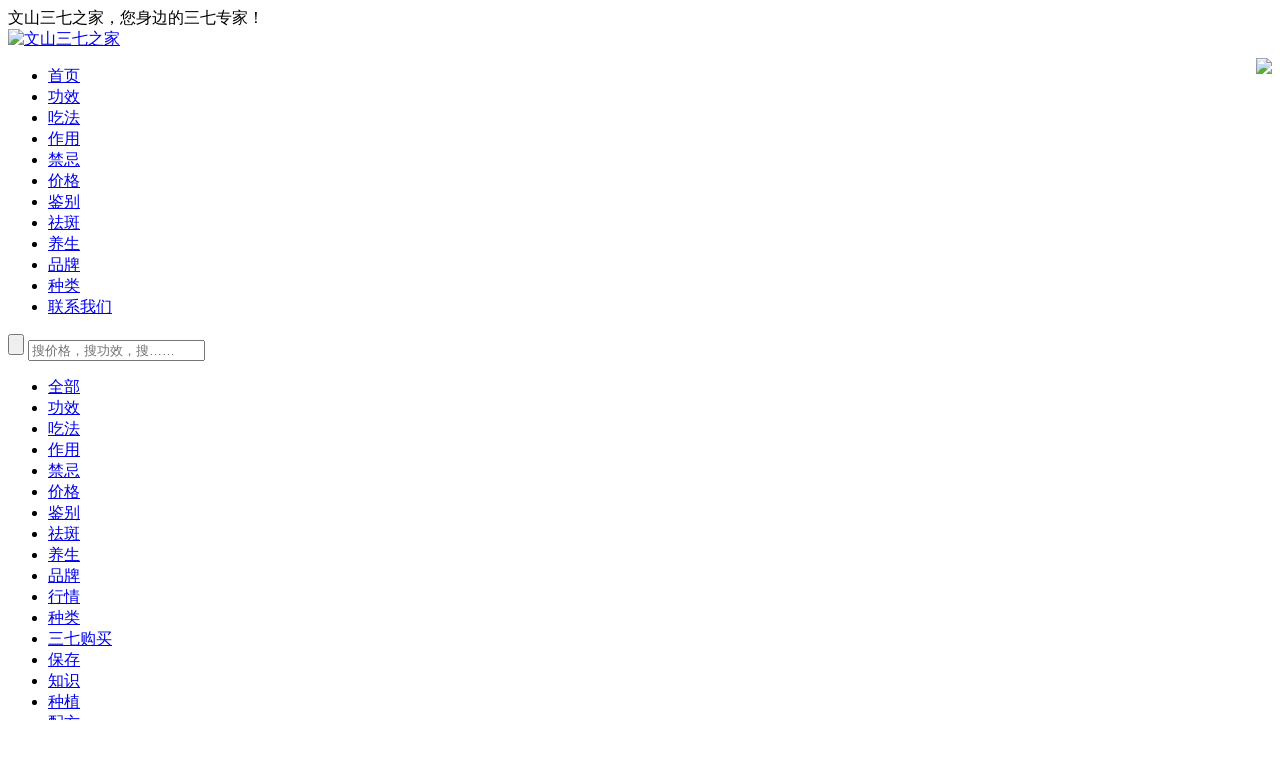

--- FILE ---
content_type: text/html
request_url: https://www.88abc.cn/chifa/304.html
body_size: 9504
content:
<!doctype html>
<html>
<head>
<meta charset="utf-8">
<meta content='width=device-width, initial-scale=1.0' name='viewport'>
<title>野三七怎么吃？教你野三七的食用方法-三七怎么吃_教你三七粉的正确吃法及食用方法_三七花的吃法大全-文山三七之家</title>
<meta name="keywords" content="野三七怎么吃,野三七的食用方法" />
<meta name="description" content="可能大家对于正宗的文山三七的食用方法比较清楚，但是对于野三七却不知道如何食用，那么现在就跟着三七王子来认识野三七的食用方法。" />
<meta name="mobile-agent"content="format=html5; url=https://m.88abc.cn/chifa/304.html">
<link rel="alternate" media="only screen and (max-width: 640px)" href="https://m.88abc.cn/chifa/304.html">
<meta name="applicable-device" content="pc">
<meta http-equiv="Cache-Control" content="no-transform" />
<meta http-equiv="Cache-Control" content="no-siteapp" />
<link href="/skin2/theme/css/main.css" rel="stylesheet" type="text/css">
<link href="/skin2/theme/css/particulars.css" rel="stylesheet" type="text/css">
<link href="/skin2/theme/css/baikemenu.css" rel="stylesheet" type="text/css">
<script src="/skin2/theme/js/jquery.1.9.1.min.js" type="text/javascript"></script>
<script src="/skin2/theme/js/jumpmobile.js"></script>
<link rel="Shortcut icon" href="/favicon.ico" />
</head>

<body>
<div class="headerDiv">
  <div class="header_top">
    <div class="header_text">
           <span>文山三七之家，您身边的三七专家！</span>
    </div>
  </div>
  <div class="header_bg">
    <div class="header_bgDiv">
      <div class="logo">
         <a href="/"><img src="/skin2/theme/images/logo.png" alt="文山三七之家" height="90"></a>
      </div>
         <div>
                    <a rel="nofollow"href="https://shop122298522.taobao.com/" target="_blank">
                     <img style="float:right; margin-top:8px;" src="/skin2/theme/images/topbanner.jpg">
                    </a>
         </div>
    </div>
  </div>
  <div class="nav">
    <div class="nav_in">
      <div class="menu_left">
        <ul>
          <li><a href="/">首页</a></li>
                    <li><a href="/gongxiao" >功效</a></li>
                    <li><a href="/chifa" >吃法</a></li>
                    <li><a href="/zuoyong" >作用</a></li>
                    <li><a href="/jinji" >禁忌</a></li>
                    <li><a href="/jiage" >价格</a></li>
                    <li><a href="/jianbie" >鉴别</a></li>
                    <li><a href="/quban" >祛斑</a></li>
                    <li><a href="/yangsheng" >养生</a></li>
                    <li><a href="/pinpai" >品牌</a></li>
                    <li><a href="/zhonglei" >种类</a></li>
                    <li><a href="/about" >联系我们</a></li>
        </ul>
      </div>
      <div class="menu_right">
        <div class="search">
          <form name="searchform" method="post" action="/e/search/index.php">
            <input type="hidden" name="show" value="title,newstext">
            <input type="hidden" name="tbname" value="news">
            <input type="hidden" name="tempid" value="1">
            <input class="searchSub" type="submit" style="cursor:pointer" value=""/>
            <input type="text" placeholder="搜价格，搜功效，搜……" class="searchText"  name="keyboard" id="bdcsMain" value=""/>
          </form>
        </div>
      </div>
    </div>
  </div>
</div>
<div class="navListDiv">
  <div class="navListBox">
    <ul>
      <li><a href="//">全部</a></li>
            <li><a href="/gongxiao"  >
        功效        </a></li>
            <li><a href="/chifa"  class="nav_index" >
        吃法        </a></li>
            <li><a href="/zuoyong"  >
        作用        </a></li>
            <li><a href="/jinji"  >
        禁忌        </a></li>
            <li><a href="/jiage"  >
        价格        </a></li>
            <li><a href="/jianbie"  >
        鉴别        </a></li>
            <li><a href="/quban"  >
        祛斑        </a></li>
            <li><a href="/yangsheng"  >
        养生        </a></li>
            <li><a href="/pinpai"  >
        品牌        </a></li>
            <li><a href="/hangqing"  >
        行情        </a></li>
            <li><a href="/zhonglei"  >
        种类        </a></li>
            <li><a href="/"  >
        三七购买        </a></li>
            <li><a href="/baocun"  >
        保存        </a></li>
            <li><a href="/zhishi"  >
        知识        </a></li>
            <li><a href="/zhongzhi"  >
        种植        </a></li>
            <li><a href="/peifang"  >
        配方        </a></li>
            <li><a href="/shipin"  >
        视频        </a></li>
            <li><a href="/img"  >
        图片        </a></li>
            <li><a href="/yczs"  >
        药材知识        </a></li>
            <li><a href="/ask"  >
        问答        </a></li>
            <li><a href="/about"  >
        关于我们        </a></li>
            <li><a href="/sanqiyaoshan"  >
        三七药膳美食        </a></li>
            <li><a href="/sanqigoumai"  >
        三七购买        </a></li>
            <li><a href="/yebaihe"  >
        野百合        </a></li>
          </ul>
  </div>
</div>
<div class="mainDiv">
  <div class="mainBox">
    <div class="mainBoxL"> 
      <div class="mainLeft"> 
        <div class="BreadNav"><a href="/">首页</a>&nbsp;>&nbsp;<a href="/chifa/">吃法</a> / <a class="hover">野三七怎么吃？教你野三七的食用方法</a></div>
        <div class="clear"></div>
        <div class="contentDiv"> 
          <!-- 标题 -->
          <h1>野三七怎么吃？教你野三七的食用方法</h1>
          <div class="font2"> <span>发布日期：2018-12-29 22:47:08</span><span>出处：原创</span> <span>作者：三七君</span> <span>阅读：<span id="HITS_ALL">6106</span></span> </div>
          <blockquote> 
            <!-- 摘要 -->
            <p>可能大家对于正宗的文山三七的食用方法比较清楚，但是对于野三七却不知道如何食用，那么现在就跟着三七王子来认识野三七的食用方法。</p>
          </blockquote>
          <div class="litimg adimg"> <img src="http://www.88abc.cn/d/file/chifa/2018-12-29/d3285409fa1de33bfebccf66a9cc8dad.jpg" alt="野三七怎么吃？教你野三七的食用方法" title="野三七怎么吃？教你野三七的食用方法" width="710" height="474"> </div>
          <div class="content">
            <p>野三七也可以说是野生三七，其功效跟三七是一样的；还有一种野三七为五加科植物，也叫屏边三七。分布于云南东南部。具有散瘀止血，消肿定痛之功效。多年生草本。根茎匍匐，有结节，并具凹陷的茎痕。根块状纺锤形。</p>
<p style="text-align: center;"><img src="http://www.88abc.cn/d/file/chifa/2018-12-29/c0797343c51002ee604e0bf0b617609b.jpg" alt="野三七怎么吃？教你野三七的食用方法" width="640" height="360" /></p>
<p style="text-align: center;">&nbsp;</p>
<p>其实生活中很多的地方都是可以用到野三七的，比如说一些跌打的药物或者是喷雾里面都是含有野三七的，因为野三七对治疗一些跌打损伤是非常有用的。可能大家对于正宗的文山三七的食用方法比较清楚，但是对于野三七却不知道如何食用，那么现在就跟着文山三七之家小编来认识野三七的食用方法。</p>
<p><strong>野三七怎么吃？野三七的食用方法</strong></p>
<p>野三七的食用方法：内服：熬煎成药汤，1-9g；或入丸、散；或浸酒。外用：适量，研末敷。孕妇慎服。</p>
<p style="text-align: center;"><img src="http://www.88abc.cn/d/file/chifa/2018-12-29/d3285409fa1de33bfebccf66a9cc8dad.jpg" alt="野三七怎么吃？教你野三七的食用方法" width="640" height="427" /></p>
<p style="text-align: center;">&nbsp;</p>
<p><strong>野三七吃法推荐</strong></p>
<p>野三七蒸鸡</p>
<p>做法：野三七15g，仔鸡1只。仔鸡除去毛与肠杂，洗净切块，野三七蒸透切片，与鸡一并放入盆中，加水和生姜、盐、黄酒等，上笼蒸至鸡烂熟。</p>
<p>民间用三七同鸡炖食，常以野三七活血生血;与补益气血的鸡配用，主要取其补益气血。用于气血不足而有瘀滞者。可用于冠心病、脑血管病及跌打损伤等。</p>
<p style="text-align: center;"><img src="http://www.88abc.cn/d/file/chifa/2018-12-29/cf75aaf299dcdc555e8b53ef6756090d.png" alt="野三七怎么吃？教你野三七的食用方法" width="640" height="387" /></p>
<p style="text-align: center;">&nbsp;</p>
<p>如果你买到的是正宗的野生三七，屏边三七等也是可以参考文山三七的吃法进行服用的，比如跟其他食材或者药材烹调服用，或者也可以晒干打成粉末，用水冲泡服用。切记一定要是真的野生三七，不能是土三七，土三七可是有毒的哦！现在野生三七非常稀少，警防受骗！</p>
<p>野三七的功效：野三七可以散瘀止血、消肿定痛。主跌打损伤、风湿痛、咳血、外伤、出血、吐血、衄血、便血、崩漏、病后虚弱、肺痨。</p>
<p>野三七包括如姜三七，屏边三七，菊叶三七等。此外，还有以其他植物伪造冒充三七的伪品，如莪术、高良姜、姜黄等，应注意区别。</p>
<p style="text-align: center;"><img src="http://www.88abc.cn/d/file/chifa/2018-12-29/393809b13a1cc129c044b33df9afb4fe.jpg" alt="野三七怎么吃？教你野三七的食用方法" width="640" height="853" /></p>          </div>
          <div class="connext"> <span class="nextup"><a href='/chifa/299.html'>三七粉针对不同疾病的吃法用量</a></span> <span class="next"><a href='/chifa/311.html'>三七粉生吃的正确冲泡方法</a></span> </div>
        </div>
        
        <!----> 
      </div>
      <!--底部s--> 
      
      <!-- 底部推荐文章 S -->
      <div class="mainleft_down">
        <div class="tjwzDiv adimg" style="margin-bottom: 20px; height:400px;">
          <ul>
                        
<li ><a href="/chifa/2726.html" ><img src="http://www.88abc.cn/d/file/chifa/2025-05-21/smallac18ba3a05ffa22afa9353500de9c7ea1747793812.jpg"  title="文山三七粉的食用方法" alt="文山三七粉的食用方法" />文山三七粉的食用方法</a></li>
<li ><a href="/chifa/2716.html" ><img src="http://www.88abc.cn/d/file/chifa/2025-04-14/small5e87aa2c8db9fd54bd0936ab7cee7afc1744638538.jpg"  title="3克三七粉冲多少水？" alt="3克三七粉冲多少水？" />3克三七粉冲多少水？</a></li>
<li ><a href="/chifa/2707.html" ><img src="http://www.88abc.cn/d/file/chifa/2024-12-20/small7a84bf9ec7f6546b104347325450e2cb1734663588.jpg"  title="三七粉怎样熟吃？教你三" alt="三七粉怎样熟吃？教你三" />三七粉怎样熟吃？教你三</a></li>
<li style="margin-right:0px"><a href="/chifa/2663.html" ><img src="http://www.88abc.cn/d/file/chifa/2024-03-13/small59a36fc875b7052457cec9fee60392b91710306352.jpg"  title="新鲜三七的食用方法，教" alt="新鲜三七的食用方法，教" />新鲜三七的食用方法，教</a></li>
            
<li ><a href="/chifa/2653.html" ><img src="http://www.88abc.cn/d/file/chifa/2024-03-10/small4e57f99a6b1df8cdfae3c30525abe0261710074933.jpg"  title="三七粉打通血管堵塞怎" alt="三七粉打通血管堵塞怎" />三七粉打通血管堵塞怎</a></li>
<li ><a href="/chifa/2651.html" ><img src="http://www.88abc.cn/d/file/chifa/2024-03-10/smalla4d4d15b0e0f5eb975718d3f3d4860771710053441.jpg"  title="正确冲泡三七粉的3个" alt="正确冲泡三七粉的3个" />正确冲泡三七粉的3个</a></li>
<li ><a href="/chifa/2650.html" ><img src="http://www.88abc.cn/d/file/chifa/2024-03-10/smallc0755241567a9e418c6ba1ca851f9c121710052462.jpg"  title="三七粉冲水正确吃法分" alt="三七粉冲水正确吃法分" />三七粉冲水正确吃法分</a></li>
<li style="margin-right:0px"><a href="/chifa/2607.html" ><img src="http://www.88abc.cn/d/file/chifa/2024-01-02/small754d41e52afa878ba6a3911da0d65e731704182450.jpg"  title="三七粉成人一天吃多少" alt="三七粉成人一天吃多少" />三七粉成人一天吃多少</a></li>
          </ul>
        </div>
        <!-- 底部推荐文章 E --> 
      </div>
<!-- 底部相关文章 s --> 
<div style="background-color:#fff; margin-top:5px">
  <div class="listItem">
    <div class="listLeft" style="margin-left: 10px;">
      <a href="/gongxiao/2734.html" target="_blank">
        <img src="http://www.88abc.cn/d/file/gongxiao/2025-07-19/small6cd2a9439e1836ef582ead050c8f113f1752932438.jpg" alt="冻干三七的正确吃法及功效" width="250" height="188" /></a></div>
    <div class="listRight">
      <div class="listtop">
        <a href="/gongxiao/2734.html" target="_blank">冻干三七的正确吃法及功效</a>
      </div>
      <div class="listmiddle">
        <a href="/gongxiao/2734.html" target="_blank">冻干三七比较脆，用手捏都可以成粉末，普通的晒干三七则质地坚硬，硬如石头，需要专业打粉机磨粉更易服用，其实冻干三七的正确吃法和晒干三七的吃法基本一样，具体如下：...</a>
      </div>
      <div class="listbottom">
        <span class="left">
          <span class="time">2025-07-19</span>
          <span class="author">吃法</span>
        </span>
        <span class="right">
          <a href="/gongxiao/2734.html" target="_blank">
            <img class="imgmore2" src="/skin2/theme/images/more.png" style="display:block;"></a>
        </span>
      </div>
    </div>
    <div class="clear"></div>
  </div>
  <div class="listItem">
    <div class="listLeft" style="margin-left: 10px;">
      <a href="/gongxiao/2602.html" target="_blank">
        <img src="http://www.88abc.cn/d/file/gongxiao/2023-12-23/smalle63a2da30e54e752b3dad6ad44ee97f01703337813.jpg" alt="三七粉的祛斑功效怎么样" width="250" height="188" /></a></div>
    <div class="listRight">
      <div class="listtop">
        <a href="/gongxiao/2602.html" target="_blank">三七粉的祛斑功效怎么样</a>
      </div>
      <div class="listmiddle">
        <a href="/gongxiao/2602.html" target="_blank">听说三七粉具有活血化瘀的功效，对于美白皮肤，祛斑等有作用，三七粉可以加速皮肤中微血管循环，促进色素和毒素的代谢，所以三七粉具有一定的祛斑效果。那么三七粉的祛斑功效如何呢？下...</a>
      </div>
      <div class="listbottom">
        <span class="left">
          <span class="time">2023-12-23</span>
          <span class="author">吃法</span>
        </span>
        <span class="right">
          <a href="/gongxiao/2602.html" target="_blank">
            <img class="imgmore2" src="/skin2/theme/images/more.png" style="display:block;"></a>
        </span>
      </div>
    </div>
    <div class="clear"></div>
  </div>
  <div class="listItem">
    <div class="listLeft" style="margin-left: 10px;">
      <a href="/gongxiao/2568.html" target="_blank">
        <img src="http://www.88abc.cn/d/file/gongxiao/2023-07-09/small30b5e127bd85d0e8ec59a23ad794ade01688899617.jpg" alt="三七治什么病最好？脑梗患者必备" width="250" height="188" /></a></div>
    <div class="listRight">
      <div class="listtop">
        <a href="/gongxiao/2568.html" target="_blank">三七治什么病最好？脑梗患者必备</a>
      </div>
      <div class="listmiddle">
        <a href="/gongxiao/2568.html" target="_blank">三七对于治疗脑梗等心脑血管疾病患者有着非常好的效果，现在这方面的患者吃三七粉的比较多，还有三七主要是活血化瘀，治跌打损伤，三七具能活血又能止血，所以三七对于各种出血症的治...</a>
      </div>
      <div class="listbottom">
        <span class="left">
          <span class="time">2023-07-09</span>
          <span class="author">吃法</span>
        </span>
        <span class="right">
          <a href="/gongxiao/2568.html" target="_blank">
            <img class="imgmore2" src="/skin2/theme/images/more.png" style="display:block;"></a>
        </span>
      </div>
    </div>
    <div class="clear"></div>
  </div>
  <div class="listItem">
    <div class="listLeft" style="margin-left: 10px;">
      <a href="/gongxiao/2551.html" target="_blank">
        <img src="http://www.88abc.cn/d/file/gongxiao/2023-06-05/small831890d887e2d1984c4b6e8e476021401685960359.jpg" alt="三七粉炒熟吃功效区别" width="250" height="188" /></a></div>
    <div class="listRight">
      <div class="listtop">
        <a href="/gongxiao/2551.html" target="_blank">三七粉炒熟吃功效区别</a>
      </div>
      <div class="listmiddle">
        <a href="/gongxiao/2551.html" target="_blank">三七粉有生熟的说法，三七粉生的和熟的在功效上有很大的差别，熟三七粉重在“补”字，经过高温烹制的三七就是熟三七了，不管是炒作过还是高温蒸过的都属于熟三七粉，但是市面上的三七...</a>
      </div>
      <div class="listbottom">
        <span class="left">
          <span class="time">2023-06-05</span>
          <span class="author">吃法</span>
        </span>
        <span class="right">
          <a href="/gongxiao/2551.html" target="_blank">
            <img class="imgmore2" src="/skin2/theme/images/more.png" style="display:block;"></a>
        </span>
      </div>
    </div>
    <div class="clear"></div>
  </div>
  <div class="listItem">
    <div class="listLeft" style="margin-left: 10px;">
      <a href="/gongxiao/2537.html" target="_blank">
        <img src="http://www.88abc.cn/d/file/gongxiao/2023-05-25/smalle1ccf9d42709724e8df6d5405f2caa701684999313.jpg" alt="喝三七粉到底凝血还是活血？" width="250" height="188" /></a></div>
    <div class="listRight">
      <div class="listtop">
        <a href="/gongxiao/2537.html" target="_blank">喝三七粉到底凝血还是活血？</a>
      </div>
      <div class="listmiddle">
        <a href="/gongxiao/2537.html" target="_blank">三七粉的主治功效是：三七的功用，原来可用“止血、散瘀、定痛”六个字来概括。三七粉有止血还有活血化瘀，这很矛盾呀？怎么是凝血还活血呢？到底哪种功效是正确的呢？很多人都会有这个...</a>
      </div>
      <div class="listbottom">
        <span class="left">
          <span class="time">2023-05-25</span>
          <span class="author">吃法</span>
        </span>
        <span class="right">
          <a href="/gongxiao/2537.html" target="_blank">
            <img class="imgmore2" src="/skin2/theme/images/more.png" style="display:block;"></a>
        </span>
      </div>
    </div>
    <div class="clear"></div>
  </div>
  <div class="listItem">
    <div class="listLeft" style="margin-left: 10px;">
      <a href="/gongxiao/2481.html" target="_blank">
        <img src="http://www.88abc.cn/d/file/gongxiao/2023-04-21/smalldc781784a66af08c1aec528110e66d151682084229.jpg" alt="熟三七粉的用途与功效" width="250" height="188" /></a></div>
    <div class="listRight">
      <div class="listtop">
        <a href="/gongxiao/2481.html" target="_blank">熟三七粉的用途与功效</a>
      </div>
      <div class="listmiddle">
        <a href="/gongxiao/2481.html" target="_blank">熟三七粉的功效是补血、养血、止痛等，熟三七粉的作用是软化血管、散瘀止痛、提高免疫力等。熟吃三七粉主治：补血，活血，用于身体虚弱，食欲不振，神经衰弱，过度疲劳，失血，贫血等。 月经...</a>
      </div>
      <div class="listbottom">
        <span class="left">
          <span class="time">2023-04-21</span>
          <span class="author">吃法</span>
        </span>
        <span class="right">
          <a href="/gongxiao/2481.html" target="_blank">
            <img class="imgmore2" src="/skin2/theme/images/more.png" style="display:block;"></a>
        </span>
      </div>
    </div>
    <div class="clear"></div>
  </div>
  <div class="listItem">
    <div class="listLeft" style="margin-left: 10px;">
      <a href="/gongxiao/2474.html" target="_blank">
        <img src="http://www.88abc.cn/d/file/gongxiao/2023-04-20/small1f4c81239d4b271576173ea190f3bcaf1681977366.jpg" alt="熟田七的功效与作用" width="250" height="188" /></a></div>
    <div class="listRight">
      <div class="listtop">
        <a href="/gongxiao/2474.html" target="_blank">熟田七的功效与作用</a>
      </div>
      <div class="listmiddle">
        <a href="/gongxiao/2474.html" target="_blank">田七具有活血、止血、祛瘀等功效。而田七打粉成为田七粉后有可以分为生田七粉和熟田七粉，田七粉也分为生吃法和熟吃法，它们在功效上是有一定的区别的，田七熟吃更多的是对身体进...</a>
      </div>
      <div class="listbottom">
        <span class="left">
          <span class="time">2023-04-20</span>
          <span class="author">吃法</span>
        </span>
        <span class="right">
          <a href="/gongxiao/2474.html" target="_blank">
            <img class="imgmore2" src="/skin2/theme/images/more.png" style="display:block;"></a>
        </span>
      </div>
    </div>
    <div class="clear"></div>
  </div>
  <div class="listItem">
    <div class="listLeft" style="margin-left: 10px;">
      <a href="/gongxiao/2420.html" target="_blank">
        <img src="http://www.88abc.cn/d/file/gongxiao/2023-04-04/smallbfe03a83e7fa82e77cc37dd878fd17391680601596.png" alt="女性吃三七粉有什么好处" width="250" height="188" /></a></div>
    <div class="listRight">
      <div class="listtop">
        <a href="/gongxiao/2420.html" target="_blank">女性吃三七粉有什么好处</a>
      </div>
      <div class="listmiddle">
        <a href="/gongxiao/2420.html" target="_blank">女性吃三七粉对身体有美容养颜、增强机体免疫力、散瘀止血等好处。美容养颜：三七粉性甘，微苦，是用五加科植物三七打成的粉。如果女性喝三七粉，可以促进身体的血液循环，还可以保护...</a>
      </div>
      <div class="listbottom">
        <span class="left">
          <span class="time">2023-04-04</span>
          <span class="author">吃法</span>
        </span>
        <span class="right">
          <a href="/gongxiao/2420.html" target="_blank">
            <img class="imgmore2" src="/skin2/theme/images/more.png" style="display:block;"></a>
        </span>
      </div>
    </div>
    <div class="clear"></div>
  </div>
  <div class="listItem">
    <div class="listLeft" style="margin-left: 10px;">
      <a href="/gongxiao/2384.html" target="_blank">
        <img src="http://www.88abc.cn/d/file/gongxiao/2023-03-20/small0ecf91df836fd6cca91694f3745c8e3c1679321460.png" alt="三七炖螃蟹功效与作用及禁忌" width="250" height="188" /></a></div>
    <div class="listRight">
      <div class="listtop">
        <a href="/gongxiao/2384.html" target="_blank">三七炖螃蟹功效与作用及禁忌</a>
      </div>
      <div class="listmiddle">
        <a href="/gongxiao/2384.html" target="_blank">螃蟹与三七能一起吃吗？当然可以！三七炖螃蟹是一道以三七、螃蟹等为主要材料的汤品，具有以下功效与作用：</a>
      </div>
      <div class="listbottom">
        <span class="left">
          <span class="time">2023-03-20</span>
          <span class="author">吃法</span>
        </span>
        <span class="right">
          <a href="/gongxiao/2384.html" target="_blank">
            <img class="imgmore2" src="/skin2/theme/images/more.png" style="display:block;"></a>
        </span>
      </div>
    </div>
    <div class="clear"></div>
  </div>
  <div class="listItem">
    <div class="listLeft" style="margin-left: 10px;">
      <a href="/gongxiao/2363.html" target="_blank">
        <img src="http://www.88abc.cn/d/file/gongxiao/2022-12-17/smalle49451aa9712fc4f29f02021b4ea7fab1671283621.png" alt="晚上喝三七蜂蜜的功效" width="250" height="188" /></a></div>
    <div class="listRight">
      <div class="listtop">
        <a href="/gongxiao/2363.html" target="_blank">晚上喝三七蜂蜜的功效</a>
      </div>
      <div class="listmiddle">
        <a href="/gongxiao/2363.html" target="_blank">很多朋友会选择晚上睡觉前吃三七粉，用蜂蜜搭配三七粉服用比较好，那么晚上喝三七蜂蜜的功效是哪些呢？接下来为大家科普吧。...</a>
      </div>
      <div class="listbottom">
        <span class="left">
          <span class="time">2022-12-17</span>
          <span class="author">吃法</span>
        </span>
        <span class="right">
          <a href="/gongxiao/2363.html" target="_blank">
            <img class="imgmore2" src="/skin2/theme/images/more.png" style="display:block;"></a>
        </span>
      </div>
    </div>
    <div class="clear"></div>
  </div>
</div>
</div>
<!-- 底部相关文章 e -->
    <!--右侧s-->
    <div class="mainRight"> 
      
      <!--热门文章S-->
      <div class="Ritem">
        <div class="wztitle">热门文章</div>
        <ul class="side_class2" style=" margin-bottom:20px;">
           
<li style="margin-right:10px;"><div class="limg"> <a href="/yczs/jiage/2745.html" target="_blank" title="2025年云南昭通小草坝"> <img alt="2025年云南昭通小草坝" title="2025年云南昭通小草坝" src="http://www.88abc.cn/d/file/yczs/jiage/2025-10-14/small2e3e101e155a914d871aaee3638578901760452335.jpg"/> </a> </div>
<div class="rtext">
  <div class="side3_title"><a href="/yczs/jiage/2745.html" target="_blank" title="2025年云南昭通小草坝">2025年云南昭通小草坝</a></div>
</div>
<div style="clear:both"></div></li>
<li><div class="limg"> <a href="/yczs/shiyong/2742.html" target="_blank" title="三宝粉的用法用量？一次"> <img alt="三宝粉的用法用量？一次" title="三宝粉的用法用量？一次" src="http://www.88abc.cn/d/file/yczs/shiyong/2025-08-13/small860fcb5b2dcedc142a3a32803a9ba2901755098479.jpg"/> </a> </div>
<div class="rtext">
  <div class="side3_title"><a href="/yczs/shiyong/2742.html" target="_blank" title="三宝粉的用法用量？一次">三宝粉的用法用量？一次</a></div>
</div>
<div style="clear:both"></div></li>

<li style="margin-right:10px;"><div class="limg"> <a href="/yczs/jiage/2739.html" target="_blank" title="三宝片是哪三种药材？多"> <img alt="三宝片是哪三种药材？多" title="三宝片是哪三种药材？多" src="http://www.88abc.cn/d/file/yczs/jiage/2025-08-09/small739d953b8386bc2c93335ee1a9a05d291754749453.jpg"/> </a> </div>
<div class="rtext">
  <div class="side3_title"><a href="/yczs/jiage/2739.html" target="_blank" title="三宝片是哪三种药材？多">三宝片是哪三种药材？多</a></div>
</div>
<div style="clear:both"></div></li>
<li><div class="limg"> <a href="/yczs/jiage/2733.html" target="_blank" title="2025年云南昭通干天麻"> <img alt="2025年云南昭通干天麻" title="2025年云南昭通干天麻" src="http://www.88abc.cn/d/file/yczs/jiage/2025-06-22/small017e1f731b11c7dfdbb7d94c269a5a591750578940.jpg"/> </a> </div>
<div class="rtext">
  <div class="side3_title"><a href="/yczs/jiage/2733.html" target="_blank" title="2025年云南昭通干天麻">2025年云南昭通干天麻</a></div>
</div>
<div style="clear:both"></div></li>

<li style="margin-right:10px;"><div class="limg"> <a href="/yczs/zycjb/2730.html" target="_blank" title="昭通乌天麻的三个品种"> <img alt="昭通乌天麻的三个品种" title="昭通乌天麻的三个品种" src="http://www.88abc.cn/d/file/yczs/zycjb/2025-06-14/small4a0df12bdb75066cc4b29f4da435373b1749887386.jpg"/> </a> </div>
<div class="rtext">
  <div class="side3_title"><a href="/yczs/zycjb/2730.html" target="_blank" title="昭通乌天麻的三个品种">昭通乌天麻的三个品种</a></div>
</div>
<div style="clear:both"></div></li>
<li><div class="limg"> <a href="/yczs/jiage/2728.html" target="_blank" title="500克昭通天麻价格表"> <img alt="500克昭通天麻价格表" title="500克昭通天麻价格表" src="http://www.88abc.cn/d/file/yczs/jiage/2025-05-27/small9537145615b024e2974de94160ca1f781748356392.jpg"/> </a> </div>
<div class="rtext">
  <div class="side3_title"><a href="/yczs/jiage/2728.html" target="_blank" title="500克昭通天麻价格表">500克昭通天麻价格表</a></div>
</div>
<div style="clear:both"></div></li>

<li style="margin-right:10px;"><div class="limg"> <a href="/yczs/zhishi/2717.html" target="_blank" title="新鲜天麻可以泡酒吗？教"> <img alt="新鲜天麻可以泡酒吗？教" title="新鲜天麻可以泡酒吗？教" src="http://www.88abc.cn/d/file/yczs/zhishi/2025-04-14/smalld8729f503fe15537b144e1f5e3c03b8d1744640196.jpg"/> </a> </div>
<div class="rtext">
  <div class="side3_title"><a href="/yczs/zhishi/2717.html" target="_blank" title="新鲜天麻可以泡酒吗？教">新鲜天麻可以泡酒吗？教</a></div>
</div>
<div style="clear:both"></div></li>
<li><div class="limg"> <a href="/yczs/shiyong/2702.html" target="_blank" title="天麻炖鸡汤放多少天麻"> <img alt="天麻炖鸡汤放多少天麻" title="天麻炖鸡汤放多少天麻" src="http://www.88abc.cn/d/file/yczs/shiyong/2024-06-25/smallc3f2ebd139db2f068d97ed6bddb9e4f11719324300.jpg"/> </a> </div>
<div class="rtext">
  <div class="side3_title"><a href="/yczs/shiyong/2702.html" target="_blank" title="天麻炖鸡汤放多少天麻">天麻炖鸡汤放多少天麻</a></div>
</div>
<div style="clear:both"></div></li>
          <div style=" clear:both"></div>
        </ul>
      </div>
      <!--热门文章e--> 

      <div class="Ritem">
        <div class="wztitle">大家都在读</div>
        <ul class="side_class3">
                   <li>
            <div class="limg"> <a href="/gongxiao/2734.html" target="_blank" title="冻干三七的正确吃法及功效"> <img src="http://www.88abc.cn/d/file/gongxiao/2025-07-19/small6cd2a9439e1836ef582ead050c8f113f1752932438.jpg" alt="冻干三七的正确吃法及功效" title="冻干三七的正确吃法及功效"> </a> 
            </div>
            <div class="rtext">
              <div class="side3_title"><a href="/gongxiao/2734.html" target="_blank" title="冻干三七的正确吃法及功效"> 冻干三七的正确吃法及功效 </a></div>
              <div class="side3_redu">326</div>
            </div>
            <div style="clear:both"></div>
          </li>
                    <li>
            <div class="limg"> <a href="/gongxiao/2602.html" target="_blank" title="三七粉的祛斑功效怎么样"> <img src="http://www.88abc.cn/d/file/gongxiao/2023-12-23/smalle63a2da30e54e752b3dad6ad44ee97f01703337813.jpg" alt="三七粉的祛斑功效怎么样" title="三七粉的祛斑功效怎么样"> </a> 
            </div>
            <div class="rtext">
              <div class="side3_title"><a href="/gongxiao/2602.html" target="_blank" title="三七粉的祛斑功效怎么样"> 三七粉的祛斑功效怎么样 </a></div>
              <div class="side3_redu">55</div>
            </div>
            <div style="clear:both"></div>
          </li>
                    <li>
            <div class="limg"> <a href="/gongxiao/2568.html" target="_blank" title="三七治什么病最好？脑梗患者必备"> <img src="http://www.88abc.cn/d/file/gongxiao/2023-07-09/small30b5e127bd85d0e8ec59a23ad794ade01688899617.jpg" alt="三七治什么病最好？脑梗患者必备" title="三七治什么病最好？脑梗患者必备"> </a> 
            </div>
            <div class="rtext">
              <div class="side3_title"><a href="/gongxiao/2568.html" target="_blank" title="三七治什么病最好？脑梗患者必备"> 三七治什么病最好？脑梗患者必备 </a></div>
              <div class="side3_redu">452</div>
            </div>
            <div style="clear:both"></div>
          </li>
                    <li>
            <div class="limg"> <a href="/gongxiao/2551.html" target="_blank" title="三七粉炒熟吃功效区别"> <img src="http://www.88abc.cn/d/file/gongxiao/2023-06-05/small831890d887e2d1984c4b6e8e476021401685960359.jpg" alt="三七粉炒熟吃功效区别" title="三七粉炒熟吃功效区别"> </a> 
            </div>
            <div class="rtext">
              <div class="side3_title"><a href="/gongxiao/2551.html" target="_blank" title="三七粉炒熟吃功效区别"> 三七粉炒熟吃功效区别 </a></div>
              <div class="side3_redu">978</div>
            </div>
            <div style="clear:both"></div>
          </li>
                    <li>
            <div class="limg"> <a href="/gongxiao/2537.html" target="_blank" title="喝三七粉到底凝血还是活血？"> <img src="http://www.88abc.cn/d/file/gongxiao/2023-05-25/smalle1ccf9d42709724e8df6d5405f2caa701684999313.jpg" alt="喝三七粉到底凝血还是活血？" title="喝三七粉到底凝血还是活血？"> </a> 
            </div>
            <div class="rtext">
              <div class="side3_title"><a href="/gongxiao/2537.html" target="_blank" title="喝三七粉到底凝血还是活血？"> 喝三七粉到底凝血还是活血？ </a></div>
              <div class="side3_redu">661</div>
            </div>
            <div style="clear:both"></div>
          </li>
                    <li>
            <div class="limg"> <a href="/gongxiao/2481.html" target="_blank" title="熟三七粉的用途与功效"> <img src="http://www.88abc.cn/d/file/gongxiao/2023-04-21/smalldc781784a66af08c1aec528110e66d151682084229.jpg" alt="熟三七粉的用途与功效" title="熟三七粉的用途与功效"> </a> 
            </div>
            <div class="rtext">
              <div class="side3_title"><a href="/gongxiao/2481.html" target="_blank" title="熟三七粉的用途与功效"> 熟三七粉的用途与功效 </a></div>
              <div class="side3_redu">197</div>
            </div>
            <div style="clear:both"></div>
          </li>
            
          <div style=" clear:both"></div>
        </ul>
      </div>
    </div>
    <!--右侧e-->
    <div class="clear"></div>
    <!--底部e--> 
    
  </div>
</div>
<div class="footerLine"></div>
<div class="footerDiv">
<div class="b_left">
            <div class="banquan" style="margin:10px;">欢迎来到文山三七之家  本站注：凡本网未注明原创的作品，有部分通过自其它媒体整理所得，并不代表本网站赞同其观点和对其真实性负责，我们只希望能为广大三七消费者提供更多权威性知识的传播
我们致力于文山三七的资讯传播，若有任何不当或者侵犯到您的权益请联系我们，将会在24小时内删除。邮箱：1490527915@qq.com</div>
            <div style="margin:10px">&nbsp;&nbsp;<a>Copyright © 2018-2025 88abc.cn All right reserved.</a>&nbsp;&nbsp;<a>文山三七之家 版权所有</a><p><a href="https://beian.miit.gov.cn/" title="备案信息" target="_blank" rel="nofollow">滇ICP备18010002号-1</a></p></div>
        </div>
<div class="b_right">
  <div style="float:left;margin-right:40px;"> <img src="/skin2/theme/images/wechat_code.png" width="120" height="120" alt="文山三七之家官方微信" title="文山三七之家官方微信">
    <div> 关注官方微信号 </div>
  </div>
  <div style="float:left;"> <img src="/skin2/theme/images/app_code.png" width="120" height="120" alt="文山三七之家" title="文山三七之家">
    <div> 熊掌号关注 </div>
  </div>
</div>
<!--底部e--> 

<!--百度自动推送 star--> 
<script>
(function(){
    var bp = document.createElement('script');
    var curProtocol = window.location.protocol.split(':')[0];
    if (curProtocol === 'https') {
        bp.src = 'https://zz.bdstatic.com/linksubmit/push.js';
    }
    else {
        bp.src = 'http://push.zhanzhang.baidu.com/push.js';
    }
    var s = document.getElementsByTagName("script")[0];
    s.parentNode.insertBefore(bp, s);
})();
</script>
<!--百度自动推送 end--> 

<script>
var _hmt = _hmt || [];
(function() {
  var hm = document.createElement("script");
  hm.src = "https://hm.baidu.com/hm.js?cdf0805674f5501869f419a846827961";
  var s = document.getElementsByTagName("script")[0]; 
  s.parentNode.insertBefore(hm, s);
})();
</script>
        <div class="go-top dn" id="go-top">
            <a href="javascript:;" class="go"></a>
        </div>

        <script type="text/javascript">

            $(window).on('scroll', function () {
                //右侧悬浮
                var st = $(document).scrollTop();
                if (st > 600) {
                    var cw = document.documentElement.clientWidth;
                    if (cw > 1268) {
                        h = (cw / 2) + 620;
                    } else {
                        h = cw - 70;
                    }
                    $('#go-top').css({ 'left': h });
                    $('#go-top').fadeIn(function () {
                        $(this).removeClass('dn');
                    });
                } else {
                    $('#go-top').fadeOut(function () {
                        $(this).addClass('dn');
                    });
                }

                });

            $('#go-top .go').on('click', function () {
                $('html,body').animate({ 'scrollTop': 0 }, 500);
            });

</script>
</body>
</html>